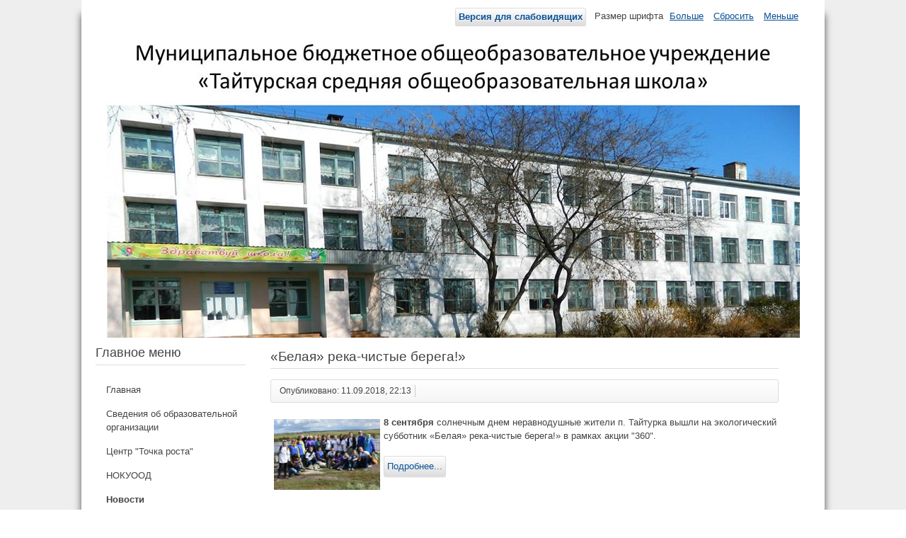

--- FILE ---
content_type: text/html; charset=utf-8
request_url: http://taitschool.uoura.ru/index.php/novosti?start=45
body_size: 22901
content:
<!DOCTYPE html>
<html lang="ru-ru" dir="ltr">
	<head>
		<meta name="viewport" content="width=device-width, initial-scale=1.0, maximum-scale=3.0, user-scalable=yes"/>
		<meta name="HandheldFriendly" content="true" />
		<meta name="apple-mobile-web-app-capable" content="YES" />
		<meta charset="utf-8" />
	<base href="http://taitschool.uoura.ru/index.php/novosti" />
	<meta name="generator" content="Joomla! - Open Source Content Management" />
	<title>Новости</title>
	<link href="/index.php/novosti?format=feed&amp;type=rss" rel="alternate" type="application/rss+xml" title="RSS 2.0" />
	<link href="/index.php/novosti?format=feed&amp;type=atom" rel="alternate" type="application/atom+xml" title="Atom 1.0" />
	<link href="/templates/beez3/favicon.ico" rel="shortcut icon" type="image/vnd.microsoft.icon" />
	<link href="http://taitschool.uoura.ru/index.php/component/search/?Itemid=129&amp;format=opensearch" rel="search" title="Искать МБОУ &quot;Тайтурская СОШ&quot;" type="application/opensearchdescription+xml" />
	<link href="/plugins/system/jce/css/content.css?badb4208be409b1335b815dde676300e" rel="stylesheet" />
	<link href="/templates/system/css/system.css?9af3f2f7532fd75dbbf9a80773e7ff46" rel="stylesheet" />
	<link href="/templates/beez3/css/position.css?9af3f2f7532fd75dbbf9a80773e7ff46" rel="stylesheet" />
	<link href="/templates/beez3/css/layout.css?9af3f2f7532fd75dbbf9a80773e7ff46" rel="stylesheet" />
	<link href="/templates/beez3/css/print.css?9af3f2f7532fd75dbbf9a80773e7ff46" rel="stylesheet" media="print" />
	<link href="/templates/beez3/css/general.css?9af3f2f7532fd75dbbf9a80773e7ff46" rel="stylesheet" />
	<link href="/templates/beez3/css/personal.css?9af3f2f7532fd75dbbf9a80773e7ff46" rel="stylesheet" />
	<!--[if IE 7]><link href="/templates/beez3/css/ie7only.css?9af3f2f7532fd75dbbf9a80773e7ff46" rel="stylesheet" /><![endif]-->
	<script type="application/json" class="joomla-script-options new">{"csrf.token":"c1a2edfa26aeeb44901edda3c6387398","system.paths":{"root":"","base":""},"joomla.jtext":{"TPL_BEEZ3_ALTOPEN":"\u043e\u0442\u043a\u0440\u044b\u0442\u043e","TPL_BEEZ3_ALTCLOSE":"\u0437\u0430\u043a\u0440\u044b\u0442\u043e","TPL_BEEZ3_TEXTRIGHTOPEN":"\u041f\u043e\u043a\u0430\u0437\u0430\u0442\u044c \u0438\u043d\u0444\u043e\u0440\u043c\u0430\u0446\u0438\u044e","TPL_BEEZ3_TEXTRIGHTCLOSE":"\u0421\u043a\u0440\u044b\u0442\u044c \u0438\u043d\u0444\u043e\u0440\u043c\u0430\u0446\u0438\u044e","TPL_BEEZ3_FONTSIZE":"\u0420\u0430\u0437\u043c\u0435\u0440 \u0448\u0440\u0438\u0444\u0442\u0430","TPL_BEEZ3_BIGGER":"\u0411\u043e\u043b\u044c\u0448\u0435","TPL_BEEZ3_RESET":"\u0421\u0431\u0440\u043e\u0441\u0438\u0442\u044c","TPL_BEEZ3_SMALLER":"\u041c\u0435\u043d\u044c\u0448\u0435","TPL_BEEZ3_INCREASE_SIZE":"\u0423\u0432\u0435\u043b\u0438\u0447\u0438\u0442\u044c \u0440\u0430\u0437\u043c\u0435\u0440","TPL_BEEZ3_REVERT_STYLES_TO_DEFAULT":"\u0412\u043e\u0441\u0441\u0442\u0430\u043d\u043e\u0432\u0438\u0442\u044c \u0441\u0442\u0438\u043b\u0438 \u043f\u043e \u0443\u043c\u043e\u043b\u0447\u0430\u043d\u0438\u044e","TPL_BEEZ3_DECREASE_SIZE":"\u0423\u043c\u0435\u043d\u044c\u0448\u0438\u0442\u044c \u0440\u0430\u0437\u043c\u0435\u0440","TPL_BEEZ3_OPENMENU":"\u0420\u0430\u0441\u043a\u0440\u044b\u0442\u044c \u043c\u0435\u043d\u044e","TPL_BEEZ3_CLOSEMENU":"\u0421\u0432\u0435\u0440\u043d\u0443\u0442\u044c \u043c\u0435\u043d\u044e"},"system.keepalive":{"interval":840000,"uri":"\/index.php\/component\/ajax\/?format=json"}}</script>
	<script src="/media/jui/js/jquery.min.js?9af3f2f7532fd75dbbf9a80773e7ff46"></script>
	<script src="/media/jui/js/jquery-noconflict.js?9af3f2f7532fd75dbbf9a80773e7ff46"></script>
	<script src="/media/jui/js/jquery-migrate.min.js?9af3f2f7532fd75dbbf9a80773e7ff46"></script>
	<script src="/media/system/js/caption.js?9af3f2f7532fd75dbbf9a80773e7ff46"></script>
	<script src="/media/jui/js/bootstrap.min.js?9af3f2f7532fd75dbbf9a80773e7ff46"></script>
	<script src="/media/system/js/mootools-core.js?9af3f2f7532fd75dbbf9a80773e7ff46"></script>
	<script src="/media/system/js/core.js?9af3f2f7532fd75dbbf9a80773e7ff46"></script>
	<script src="/media/system/js/mootools-more.js?9af3f2f7532fd75dbbf9a80773e7ff46"></script>
	<script src="/templates/beez3/javascript/md_stylechanger.js?9af3f2f7532fd75dbbf9a80773e7ff46"></script>
	<script src="/templates/beez3/javascript/hide.js?9af3f2f7532fd75dbbf9a80773e7ff46"></script>
	<script src="/templates/beez3/javascript/respond.src.js?9af3f2f7532fd75dbbf9a80773e7ff46"></script>
	<script src="/templates/beez3/javascript/template.js?9af3f2f7532fd75dbbf9a80773e7ff46"></script>
	<!--[if lt IE 9]><script src="/media/jui/js/html5.js?9af3f2f7532fd75dbbf9a80773e7ff46"></script><![endif]-->
	<!--[if lt IE 9]><script src="/media/system/js/polyfill.event.js?9af3f2f7532fd75dbbf9a80773e7ff46"></script><![endif]-->
	<script src="/media/system/js/keepalive.js?9af3f2f7532fd75dbbf9a80773e7ff46"></script>
	<!--[if lt IE 9]><script src="/media/system/js/html5fallback.js?9af3f2f7532fd75dbbf9a80773e7ff46"></script><![endif]-->
	<script>
jQuery(window).on('load',  function() {
				new JCaption('img.caption');
			});jQuery(function($){ initTooltips(); $("body").on("subform-row-add", initTooltips); function initTooltips (event, container) { container = container || document;$(container).find(".hasTooltip").tooltip({"html": true,"container": "body"});} });
	var big        = '72%';
	var small      = '53%';
	var bildauf    = '/templates/beez3/images/plus.png';
	var bildzu     = '/templates/beez3/images/minus.png';
	var rightopen  = 'Показать информацию';
	var rightclose = 'Скрыть информацию';
	var altopen    = 'открыто';
	var altclose   = 'закрыто';

	</script>

	</head>
	<body id="shadow">
		<div id="all">
			<div id="back">
				<header id="header">
					<div class="logoheader">
						<h1 id="logo">
																			 												<span class="header1">
												</span></h1>
					</div><!-- end logoheader -->
					<ul class="skiplinks">
						<li><a href="#main" class="u2">Перейти к основному содержанию</a></li>
						<li><a href="#nav" class="u2">Перейти к главной навигации и войти</a></li>
											</ul>
					<h2 class="unseen">Поиск по навигации</h2>
					<h3 class="unseen">Навигация</h3>
					
					<div id="line">
						<div id="fontsize"></div>
						<h3 class="unseen">Искать</h3>
						
<input class="button" type="button" value="Версия для слабовидящих" onclick="javascript: location.href='index.php?template=accessibility'">
					</div> <!-- end line -->
				</header><!-- end header -->
				<div id="contentarea">
					<div id="breadcrumbs">
						
					</div>

											<nav class="left1 leftbigger" id="nav">
									<div class="moduletable">
					<h3>Главное меню</h3>
				<ul class="nav menu mod-list">
<li class="item-101 default"><a href="/index.php" >Главная</a></li><li class="item-117 parent"><a href="/index.php/svedeniya-ob-obrazovatelnoj-organizatsii" >Сведения об образовательной организации</a></li><li class="item-229"><a href="/index.php/tochka-rosta" >Центр &quot;Точка роста&quot;</a></li><li class="item-200"><a href="/index.php/nokuood" >НОКУООД</a></li><li class="item-129 current active deeper parent"><a href="/index.php/novosti" >Новости</a><ul class="nav-child unstyled small"><li class="item-194"><a href="/index.php/novosti/novosti-ot-dobrysha" >Новости от Добрыша</a></li><li class="item-199"><a href="/index.php/novosti/pobede-75-let" >Победе – 75 лет</a></li></ul></li><li class="item-166"><a href="/index.php/itogovaya-attestatsiya" >Итоговая аттестация</a></li><li class="item-138 parent"><a href="/index.php/sps" >СПС</a></li><li class="item-202"><a href="/index.php/konsultatsionnyj-tsentr" >Консультационный центр</a></li><li class="item-189"><a href="/index.php/sotsialno-psikhologicheskoe-testirovanie" >Социально-психологическое тестирование</a></li><li class="item-179"><a href="/index.php/profilaktika-sotsialno-negativnykh-yavlenij" >Профилактическая работа</a></li><li class="item-208"><a href="/index.php/psikhologo-pedagogicheskij-konsilium" >Психолого-педагогический консилиум</a></li><li class="item-181"><a href="/index.php/bezopasnost" >Безопасность</a></li><li class="item-142 parent"><a href="/index.php/shkolnyj-muzej" >Школьный музей</a></li><li class="item-143 parent"><a href="/index.php/shkolnaya-biblioteka" >Школьная библиотека</a></li><li class="item-145"><a href="/index.php/dlya-roditelej" >Для родителей</a></li><li class="item-147"><a href="/index.php/vakansii" >Вакансии</a></li><li class="item-148"><a href="/index.php/informatsiya-dlya-postupayushchikh-v-shkolu" >Информация для поступающих в школу</a></li><li class="item-165"><a href="/index.php/sozdat-material" target="_blank">Создать материал</a></li><li class="item-169 parent"><a href="/index.php/napisat-pismo" >Обращения граждан</a></li><li class="item-182 parent"><a href="/index.php/informatsionnaya-bezopasnost" >Информационная безопасность</a></li><li class="item-190 parent"><a href="/index.php/letnyaya-kampaniya" >Летняя кампания</a></li><li class="item-191"><a href="/index.php/opredelenie-vypusknikov" >Определение выпускников</a></li><li class="item-132"><a href="/index.php/dopobrazovanie" >Допобразование</a></li><li class="item-195"><a href="/index.php/antikorruptsionnaya-deyatelnost" >Антикоррупционная деятельность</a></li><li class="item-196"><a href="/index.php/distantsionnoe-obrazovanie" >Дистанционное образование</a></li><li class="item-198"><a href="/index.php/post-zdorove" >Пост &quot;Здоровье+&quot;</a></li><li class="item-150"><a href="/index.php/karta-sajta" >Карта сайта</a></li><li class="item-201 parent"><a href="/index.php/pitanie" >Организация питания</a></li><li class="item-203"><a href="/index.php/natsionalnye-proekty" >Национальные проекты</a></li><li class="item-207"><a href="/index.php/vpr" >ВПР</a></li><li class="item-180"><a href="/index.php/lichnye-stranitsy-uchitelej" >Личные страницы учителей</a></li><li class="item-227"><a href="/index.php/rddm" >РДДМ &quot;Движение первых&quot;</a></li><li class="item-228"><a href="/index.php/psikhologo-pedagogicheskij-klass" >Психолого-педагогический класс</a></li><li class="item-230"><a href="/index.php/novoe-shkolnoe-prostranstvo" >Новое школьное пространство</a></li></ul>
</div>
			<div class="moduletable">
					<h3>Вход на сайт</h3>
				<form action="/index.php/novosti" method="post" id="login-form" >
<fieldset class="userdata">
<p id="form-login-username">
	<label for="modlgn-username">Логин</label>
	<input id="modlgn-username" type="text" name="username" class="inputbox"  size="18" />
</p>
<p id="form-login-password">
	<label for="modlgn-passwd">Пароль</label>
	<input id="modlgn-passwd" type="password" name="password" class="inputbox" size="18" />
</p>
	<p id="form-login-remember">
		<label for="modlgn-remember">Запомнить меня</label>
		<input id="modlgn-remember" type="checkbox" name="remember" class="inputbox" value="yes"/>
	</p>
<input type="submit" name="Submit" class="button" value="Войти" />
<input type="hidden" name="option" value="com_users" />
<input type="hidden" name="task" value="user.login" />
<input type="hidden" name="return" value="aHR0cDovL3RhaXRzY2hvb2wudW91cmEucnUvaW5kZXgucGhwL25vdm9zdGk/c3RhcnQ9NDU=" />
<input type="hidden" name="c1a2edfa26aeeb44901edda3c6387398" value="1" /><ul>
	<li>
		<a href="/index.php/component/users/?view=reset&amp;Itemid=101">
		Забыли пароль?</a>
	</li>
	<li>
		<a href="/index.php/component/users/?view=remind&amp;Itemid=101">
		Забыли логин?</a>
	</li>
	</ul>
</fieldset>
</form>
</div>
			<div class="moduletable">
					<h3>Поиск на сайте</h3>
				<div class="search">
	<form action="/index.php/novosti" method="post" class="form-inline" role="search">
		 <button class="button btn btn-primary" onclick="this.form.searchword.focus();">Искать</button><label for="mod-search-searchword91" class="element-invisible">Искать...</label> <input name="searchword" id="mod-search-searchword91" maxlength="200"  class="inputbox search-query input-medium" type="search" placeholder="Введите текст для поиска..." />		<input type="hidden" name="task" value="search" />
		<input type="hidden" name="option" value="com_search" />
		<input type="hidden" name="Itemid" value="129" />
	</form>
</div>
</div>
	
							
							<div id="area-3" class="tabouter"><ul class="tabs"><li class="tab"><a href="#" id="link_102" class="linkopen" onclick="tabshow('module_102');return false">Голосование</a></li></ul><div tabindex="-1" class="tabcontent tabopen" id="module_102">

<div class="custom"  >
	<p><a href="https://38.gorodsreda.ru/?utm_medium=site&amp;utm_source=cur38" target="_blank" rel="noopener"><img src="/images/4.png" alt="4" width="200" height="300" /></a></p></div>
</div></div>
						</nav><!-- end navi -->
					
					<div id="wrapper2" >
						<div id="main">

							
							<div id="system-message-container">
	</div>

							<section class="blog">




<div class="items-leading">
			<article class="leading-0">
				<h2>
					«Белая» река-чистые берега!»			</h2>

<div class="pull-left"></div>




	<dl class="article-info">
	<dt class="article-info-term">Информация о материале</dt>
		<dd class="published">
		Опубликовано: 11.09.2018, 22:13		</dd>
	</dl>
<p><strong><a href="/images/news/2018-19/chistaya_reka/белая_река.jpg" target="_blank"><img src="/images/news/2018-19/chistaya_reka/белая_река.jpg" alt="белая река" width="150" height="100" style="margin: 5px; float: left;" /></a>8 сентября</strong> солнечным днем неравнодушные жители п. Тайтурка вышли на экологический субботник &laquo;Белая&raquo; река-чистые берега!&raquo; в рамках акции "360".</p>

		<p class="readmore">
				<a href="/index.php/novosti/895-belaya-reka-chistye-berega">
					Подробнее...</a>
		</p>


<div class="item-separator"></div>
		</article>
			</div>
													<div class="items-row cols-1 row-0">
				<article class="item column-1">
			<h2>
					День знаний 2018			</h2>

<div class="pull-left"></div>




	<dl class="article-info">
	<dt class="article-info-term">Информация о материале</dt>
		<dd class="published">
		Опубликовано: 04.09.2018, 22:00		</dd>
	</dl>
<p><a href="/images/news/2018-19/den_znanii/_знаний.jpg" target="_blank"><img src="/images/news/2018-19/den_znanii/_знаний.jpg" alt=" знаний" width="150" height="100" style="margin: 5px; float: left;" /></a>1 сентября во всех школах страны прозвучал первый звонок, который ознаменовал начало нового учебного года! Торжественную линейку в нашей школе посетил сам ...</p>

		<p class="readmore">
				<a href="/index.php/novosti/894-den-znanij-2018">
					Подробнее...</a>
		</p>


<div class="item-separator"></div>
		</article>
							<span class="row-separator"></span>
			</div>
													<div class="items-row cols-1 row-1">
				<article class="item column-1">
			<h2>
					Конкурс ЮИД «Безопасное колесо»			</h2>

<div class="pull-left"></div>




	<dl class="article-info">
	<dt class="article-info-term">Информация о материале</dt>
		<dd class="published">
		Опубликовано: 13.04.2018, 22:42		</dd>
	</dl>
<p style="text-align: justify;"><a href="/images/news/2017-18/kraived/JQcx5jEFGBs.jpg" target="_blank"><img src="/images/news/2017-18/kraived/JQcx5jEFGBs.jpg" alt="JQcx5jEFGBs" width="150" height="100" style="margin: 5px; float: left;" /></a>Конкурс для юидовцев Усольского района был организован <strong>5 апреля</strong> в Доме культуры п. Белореченский, куда прибыли 17 школьных отрядов ЮИД. Сотрудники Госавтоинспекции Межмуниципального отдела МВД России &laquo;Усольский&raquo; во взаимодействии со специалистами образования Усольского района провели муниципальный этап конкурса юных инспекторов дорожного движения &laquo;<strong>Безопасное колесо-2018</strong>&raquo;.</p>

		<p class="readmore">
				<a href="/index.php/novosti/873-konkurs-yuid-bezopasnoe-koleso">
					Подробнее...</a>
		</p>


<div class="item-separator"></div>
		</article>
							<span class="row-separator"></span>
			</div>
			

	
<div class="items-more">
	<h3>Еще статьи...</h3>
	<ol>
			<li>
			<a href="/index.php/novosti/872-istoriko-kraevedcheskij-konkurs-gorzhus-toboj-mojo-otechestvo">
			Историко-краеведческий конкурс "Горжусь тобой, моё Отечество!"</a>
		</li>
			<li>
			<a href="/index.php/novosti/871-rajonnyj-konkurs-po-chirlidingu-usolskij-rajon-za-zozh">
			Районный конкурс по чирлидингу "Усольский район за ЗОЖ»</a>
		</li>
			<li>
			<a href="/index.php/novosti/866-matchevaya-vstrecha-gorodov-irkutskoj-oblasti-na-kubok-zasluzhennogo-mastera-sporta-serebryanogo-prizera-olimpijskikh-igr-iriny-belovoj">
			Матчевая встреча городов Иркутской области на кубок заслуженного мастера спорта, серебряного призера Олимпийских игр Ирины Беловой</a>
		</li>
			<li>
			<a href="/index.php/novosti/865-matchevaya-vstrecha-gorodov-sibiri-i-dalnego-vostoka-po-legkoj-atletike-v-g-ulan-ude">
			Матчевая встреча городов Сибири и Дальнего востока по легкой атлетике  в г. Улан-Удэ</a>
		</li>
		</ol>
</div>


	<div class="pagination">
			<p class="counter">
		Страница 16 из 30		</p>
		<ul>
	<li class="pagination-start"><a title="В начало" href="/index.php/novosti" class="hasTooltip pagenav">В начало</a></li>
	<li class="pagination-prev"><a title="Назад" href="/index.php/novosti?start=42" class="hasTooltip pagenav">Назад</a></li>
			<li><a href="/index.php/novosti?start=30" class="pagenav">11</a></li>			<li><a href="/index.php/novosti?start=33" class="pagenav">12</a></li>			<li><a href="/index.php/novosti?start=36" class="pagenav">13</a></li>			<li><a href="/index.php/novosti?start=39" class="pagenav">14</a></li>			<li><a href="/index.php/novosti?start=42" class="pagenav">15</a></li>			<li><span class="pagenav">16</span></li>			<li><a href="/index.php/novosti?start=48" class="pagenav">17</a></li>			<li><a href="/index.php/novosti?start=51" class="pagenav">18</a></li>			<li><a href="/index.php/novosti?start=54" class="pagenav">19</a></li>			<li><a href="/index.php/novosti?start=57" class="pagenav">20</a></li>		<li class="pagination-next"><a title="Вперед" href="/index.php/novosti?start=48" class="hasTooltip pagenav">Вперед</a></li>
	<li class="pagination-end"><a title="В конец" href="/index.php/novosti?start=87" class="hasTooltip pagenav">В конец</a></li>
</ul>
	</div>

</section>


						</div><!-- end main -->
					</div><!-- end wrapper -->

					
					
					<div class="wrap"></div>
				</div> <!-- end contentarea -->
			</div><!-- back -->
		</div><!-- all -->

		<div id="footer-outer">
							<div id="footer-inner" >

					<div id="bottom">
						<div class="box box1"> 		<div class="moduletable">
				

<div class="custom"  >
	<p><a href="http://irkobl.ru/sites/minobr/index.php?type=original" target="_blank" rel="noopener"><img src="/images/banners/min_obr_IO_2.jpg" alt="min obr IO 2" width="300" height="50" /></a></p></div>
</div>
			<div class="moduletable">
				

<div class="custom"  >
	<p><a href="http://iro38.ru/" target="_blank" rel="noopener"><img src="/images/banners/IROIO.jpg" alt="IROIO" width="300" height="43" /></a></p></div>
</div>
			<div class="moduletable">
				

<div class="custom"  >
	<p><a href="https://minobrnauki.gov.ru/" target="_blank" rel="noopener"><img src="/images/banners/min_nvo_rf.jpg" alt="min nvo rf" width="300" height="91" /></a></p></div>
</div>
	</div>
						<div class="box box2"> 		<div class="moduletable">
				

<div class="custom"  >
	<p><a href="http://window.edu.ru/" target="_blank" rel="noopener"><img src="/images/banners/ed_win.jpg" alt="ed win" width="300" height="66" /></a></p></div>
</div>
			<div class="moduletable">
				

<div class="custom"  >
	<p><a href="http://fcior.edu.ru/" target="_blank" rel="noopener"><img src="/images/banners/fc_ior.jpg" alt="fc ior" width="300" height="50" /></a></p></div>
</div>
			<div class="moduletable">
				

<div class="custom"  >
	<p><a href="http://www.edu.ru/" target="_blank" rel="noopener"><img src="/images/banners/ros_obr.jpg" alt="ros obr" width="300" height="46" /></a></p></div>
</div>
	</div>
						<div class="box box3"> 		<div class="moduletable">
				

<div class="custom"  >
	<p><a href="http://www.fipi.ru/" target="_blank" rel="noopener"><img src="/images/banners/fipi.jpg" alt="fipi" width="300" height="52" /></a></p></div>
</div>
			<div class="moduletable">
				

<div class="custom"  >
	<p><a href="https://edu.gov.ru/" target="_blank" rel="noopener"><img src="/images/banners/minprosvesheniya.jpg" alt="minprosvesheniya" width="300" height="64" /></a></p></div>
</div>
			<div class="moduletable">
				

<div class="custom"  >
	<p><a href="https://inf-oge.sdamgia.ru/" target="_blank" rel="noopener"><img src="/images/banners/reshu_OGE.jpg" alt="reshu OGE" width="300" height="46" /></a></p></div>
</div>
	</div>
					</div>

				</div>
			
			<div id="footer-sub">
				<footer id="footer">
					
				</footer><!-- end footer -->
			</div>
		</div>
		
	</body>
</html>
